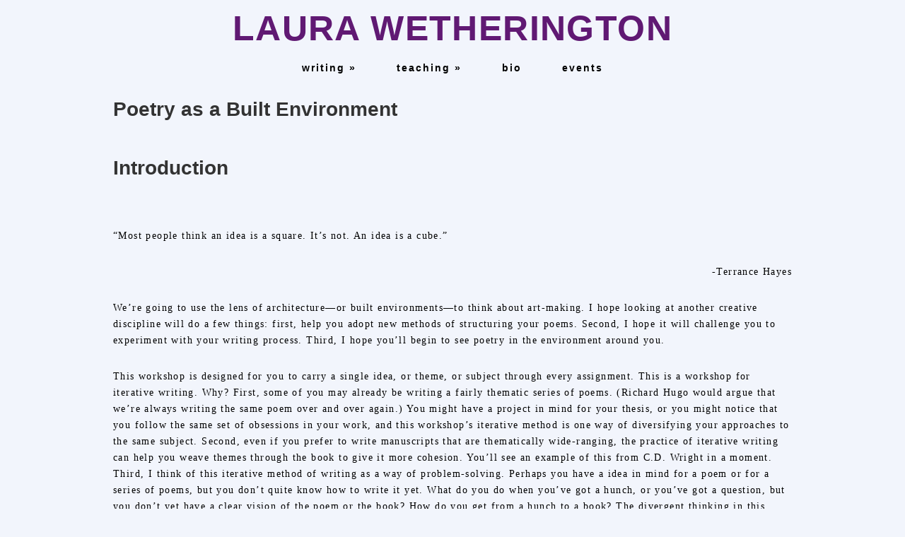

--- FILE ---
content_type: text/html; charset=UTF-8
request_url: https://laurawetherington.com/introduction-to-the-course/
body_size: 11112
content:
<!DOCTYPE html PUBLIC "-//W3C//DTD XHTML 1.0 Transitional//EN" "http://www.w3.org/TR/xhtml1/DTD/xhtml1-transitional.dtd">
<html xmlns="http://www.w3.org/1999/xhtml" dir="ltr" lang="en-US" xml:lang="en-US">
<head profile="http://gmpg.org/xfn/11">
<meta http-equiv="Content-Type" content="text/html; charset=UTF-8" />
	<title>introduction to the course | LAURA WETHERINGTON</title>

		<!-- All in One SEO 4.9.3 - aioseo.com -->
	<meta name="robots" content="max-image-preview:large" />
	<link rel="canonical" href="https://laurawetherington.com/introduction-to-the-course/" />
	<meta name="generator" content="All in One SEO (AIOSEO) 4.9.3" />
		<script type="application/ld+json" class="aioseo-schema">
			{"@context":"https:\/\/schema.org","@graph":[{"@type":"BreadcrumbList","@id":"https:\/\/laurawetherington.com\/introduction-to-the-course\/#breadcrumblist","itemListElement":[{"@type":"ListItem","@id":"https:\/\/laurawetherington.com#listItem","position":1,"name":"Home","item":"https:\/\/laurawetherington.com","nextItem":{"@type":"ListItem","@id":"https:\/\/laurawetherington.com\/introduction-to-the-course\/#listItem","name":"introduction to the course"}},{"@type":"ListItem","@id":"https:\/\/laurawetherington.com\/introduction-to-the-course\/#listItem","position":2,"name":"introduction to the course","previousItem":{"@type":"ListItem","@id":"https:\/\/laurawetherington.com#listItem","name":"Home"}}]},{"@type":"Person","@id":"https:\/\/laurawetherington.com\/#person","name":"Laura Wetherington","image":{"@type":"ImageObject","@id":"https:\/\/laurawetherington.com\/introduction-to-the-course\/#personImage","url":"https:\/\/secure.gravatar.com\/avatar\/6281328cddedca6bb2eed745a2675a1abae96e03b49f847b1d9c546f631e2773?s=96&d=mm&r=g","width":96,"height":96,"caption":"Laura Wetherington"}},{"@type":"WebPage","@id":"https:\/\/laurawetherington.com\/introduction-to-the-course\/#webpage","url":"https:\/\/laurawetherington.com\/introduction-to-the-course\/","name":"introduction to the course | LAURA WETHERINGTON","inLanguage":"en-US","isPartOf":{"@id":"https:\/\/laurawetherington.com\/#website"},"breadcrumb":{"@id":"https:\/\/laurawetherington.com\/introduction-to-the-course\/#breadcrumblist"},"datePublished":"2020-07-14T08:17:02-07:00","dateModified":"2024-09-17T12:47:41-07:00"},{"@type":"WebSite","@id":"https:\/\/laurawetherington.com\/#website","url":"https:\/\/laurawetherington.com\/","name":"LAURA WETHERINGTON","inLanguage":"en-US","publisher":{"@id":"https:\/\/laurawetherington.com\/#person"}}]}
		</script>
		<!-- All in One SEO -->

<link rel='dns-prefetch' href='//secure.gravatar.com' />
<link rel='dns-prefetch' href='//stats.wp.com' />
<link rel='dns-prefetch' href='//v0.wordpress.com' />
<link rel='preconnect' href='//i0.wp.com' />
<link rel="alternate" type="application/rss+xml" title="LAURA WETHERINGTON &raquo; Feed" href="https://laurawetherington.com/feed/" />
<link rel="alternate" type="application/rss+xml" title="LAURA WETHERINGTON &raquo; Comments Feed" href="https://laurawetherington.com/comments/feed/" />
<link rel="alternate" title="oEmbed (JSON)" type="application/json+oembed" href="https://laurawetherington.com/wp-json/oembed/1.0/embed?url=https%3A%2F%2Flaurawetherington.com%2Fintroduction-to-the-course%2F" />
<link rel="alternate" title="oEmbed (XML)" type="text/xml+oembed" href="https://laurawetherington.com/wp-json/oembed/1.0/embed?url=https%3A%2F%2Flaurawetherington.com%2Fintroduction-to-the-course%2F&#038;format=xml" />
<style id='wp-img-auto-sizes-contain-inline-css' type='text/css'>
img:is([sizes=auto i],[sizes^="auto," i]){contain-intrinsic-size:3000px 1500px}
/*# sourceURL=wp-img-auto-sizes-contain-inline-css */
</style>
<link rel='stylesheet' id='genesis-child-css' href='https://laurawetherington.com/wp-content/themes/genesis-child/style.css?ver=1.0.0' type='text/css' media='all' />
<style id='wp-emoji-styles-inline-css' type='text/css'>

	img.wp-smiley, img.emoji {
		display: inline !important;
		border: none !important;
		box-shadow: none !important;
		height: 1em !important;
		width: 1em !important;
		margin: 0 0.07em !important;
		vertical-align: -0.1em !important;
		background: none !important;
		padding: 0 !important;
	}
/*# sourceURL=wp-emoji-styles-inline-css */
</style>
<style id='wp-block-library-inline-css' type='text/css'>
:root{--wp-block-synced-color:#7a00df;--wp-block-synced-color--rgb:122,0,223;--wp-bound-block-color:var(--wp-block-synced-color);--wp-editor-canvas-background:#ddd;--wp-admin-theme-color:#007cba;--wp-admin-theme-color--rgb:0,124,186;--wp-admin-theme-color-darker-10:#006ba1;--wp-admin-theme-color-darker-10--rgb:0,107,160.5;--wp-admin-theme-color-darker-20:#005a87;--wp-admin-theme-color-darker-20--rgb:0,90,135;--wp-admin-border-width-focus:2px}@media (min-resolution:192dpi){:root{--wp-admin-border-width-focus:1.5px}}.wp-element-button{cursor:pointer}:root .has-very-light-gray-background-color{background-color:#eee}:root .has-very-dark-gray-background-color{background-color:#313131}:root .has-very-light-gray-color{color:#eee}:root .has-very-dark-gray-color{color:#313131}:root .has-vivid-green-cyan-to-vivid-cyan-blue-gradient-background{background:linear-gradient(135deg,#00d084,#0693e3)}:root .has-purple-crush-gradient-background{background:linear-gradient(135deg,#34e2e4,#4721fb 50%,#ab1dfe)}:root .has-hazy-dawn-gradient-background{background:linear-gradient(135deg,#faaca8,#dad0ec)}:root .has-subdued-olive-gradient-background{background:linear-gradient(135deg,#fafae1,#67a671)}:root .has-atomic-cream-gradient-background{background:linear-gradient(135deg,#fdd79a,#004a59)}:root .has-nightshade-gradient-background{background:linear-gradient(135deg,#330968,#31cdcf)}:root .has-midnight-gradient-background{background:linear-gradient(135deg,#020381,#2874fc)}:root{--wp--preset--font-size--normal:16px;--wp--preset--font-size--huge:42px}.has-regular-font-size{font-size:1em}.has-larger-font-size{font-size:2.625em}.has-normal-font-size{font-size:var(--wp--preset--font-size--normal)}.has-huge-font-size{font-size:var(--wp--preset--font-size--huge)}.has-text-align-center{text-align:center}.has-text-align-left{text-align:left}.has-text-align-right{text-align:right}.has-fit-text{white-space:nowrap!important}#end-resizable-editor-section{display:none}.aligncenter{clear:both}.items-justified-left{justify-content:flex-start}.items-justified-center{justify-content:center}.items-justified-right{justify-content:flex-end}.items-justified-space-between{justify-content:space-between}.screen-reader-text{border:0;clip-path:inset(50%);height:1px;margin:-1px;overflow:hidden;padding:0;position:absolute;width:1px;word-wrap:normal!important}.screen-reader-text:focus{background-color:#ddd;clip-path:none;color:#444;display:block;font-size:1em;height:auto;left:5px;line-height:normal;padding:15px 23px 14px;text-decoration:none;top:5px;width:auto;z-index:100000}html :where(.has-border-color){border-style:solid}html :where([style*=border-top-color]){border-top-style:solid}html :where([style*=border-right-color]){border-right-style:solid}html :where([style*=border-bottom-color]){border-bottom-style:solid}html :where([style*=border-left-color]){border-left-style:solid}html :where([style*=border-width]){border-style:solid}html :where([style*=border-top-width]){border-top-style:solid}html :where([style*=border-right-width]){border-right-style:solid}html :where([style*=border-bottom-width]){border-bottom-style:solid}html :where([style*=border-left-width]){border-left-style:solid}html :where(img[class*=wp-image-]){height:auto;max-width:100%}:where(figure){margin:0 0 1em}html :where(.is-position-sticky){--wp-admin--admin-bar--position-offset:var(--wp-admin--admin-bar--height,0px)}@media screen and (max-width:600px){html :where(.is-position-sticky){--wp-admin--admin-bar--position-offset:0px}}

/*# sourceURL=wp-block-library-inline-css */
</style><style id='wp-block-button-inline-css' type='text/css'>
.wp-block-button__link{align-content:center;box-sizing:border-box;cursor:pointer;display:inline-block;height:100%;text-align:center;word-break:break-word}.wp-block-button__link.aligncenter{text-align:center}.wp-block-button__link.alignright{text-align:right}:where(.wp-block-button__link){border-radius:9999px;box-shadow:none;padding:calc(.667em + 2px) calc(1.333em + 2px);text-decoration:none}.wp-block-button[style*=text-decoration] .wp-block-button__link{text-decoration:inherit}.wp-block-buttons>.wp-block-button.has-custom-width{max-width:none}.wp-block-buttons>.wp-block-button.has-custom-width .wp-block-button__link{width:100%}.wp-block-buttons>.wp-block-button.has-custom-font-size .wp-block-button__link{font-size:inherit}.wp-block-buttons>.wp-block-button.wp-block-button__width-25{width:calc(25% - var(--wp--style--block-gap, .5em)*.75)}.wp-block-buttons>.wp-block-button.wp-block-button__width-50{width:calc(50% - var(--wp--style--block-gap, .5em)*.5)}.wp-block-buttons>.wp-block-button.wp-block-button__width-75{width:calc(75% - var(--wp--style--block-gap, .5em)*.25)}.wp-block-buttons>.wp-block-button.wp-block-button__width-100{flex-basis:100%;width:100%}.wp-block-buttons.is-vertical>.wp-block-button.wp-block-button__width-25{width:25%}.wp-block-buttons.is-vertical>.wp-block-button.wp-block-button__width-50{width:50%}.wp-block-buttons.is-vertical>.wp-block-button.wp-block-button__width-75{width:75%}.wp-block-button.is-style-squared,.wp-block-button__link.wp-block-button.is-style-squared{border-radius:0}.wp-block-button.no-border-radius,.wp-block-button__link.no-border-radius{border-radius:0!important}:root :where(.wp-block-button .wp-block-button__link.is-style-outline),:root :where(.wp-block-button.is-style-outline>.wp-block-button__link){border:2px solid;padding:.667em 1.333em}:root :where(.wp-block-button .wp-block-button__link.is-style-outline:not(.has-text-color)),:root :where(.wp-block-button.is-style-outline>.wp-block-button__link:not(.has-text-color)){color:currentColor}:root :where(.wp-block-button .wp-block-button__link.is-style-outline:not(.has-background)),:root :where(.wp-block-button.is-style-outline>.wp-block-button__link:not(.has-background)){background-color:initial;background-image:none}
/*# sourceURL=https://laurawetherington.com/wp-includes/blocks/button/style.min.css */
</style>
<style id='wp-block-heading-inline-css' type='text/css'>
h1:where(.wp-block-heading).has-background,h2:where(.wp-block-heading).has-background,h3:where(.wp-block-heading).has-background,h4:where(.wp-block-heading).has-background,h5:where(.wp-block-heading).has-background,h6:where(.wp-block-heading).has-background{padding:1.25em 2.375em}h1.has-text-align-left[style*=writing-mode]:where([style*=vertical-lr]),h1.has-text-align-right[style*=writing-mode]:where([style*=vertical-rl]),h2.has-text-align-left[style*=writing-mode]:where([style*=vertical-lr]),h2.has-text-align-right[style*=writing-mode]:where([style*=vertical-rl]),h3.has-text-align-left[style*=writing-mode]:where([style*=vertical-lr]),h3.has-text-align-right[style*=writing-mode]:where([style*=vertical-rl]),h4.has-text-align-left[style*=writing-mode]:where([style*=vertical-lr]),h4.has-text-align-right[style*=writing-mode]:where([style*=vertical-rl]),h5.has-text-align-left[style*=writing-mode]:where([style*=vertical-lr]),h5.has-text-align-right[style*=writing-mode]:where([style*=vertical-rl]),h6.has-text-align-left[style*=writing-mode]:where([style*=vertical-lr]),h6.has-text-align-right[style*=writing-mode]:where([style*=vertical-rl]){rotate:180deg}
/*# sourceURL=https://laurawetherington.com/wp-includes/blocks/heading/style.min.css */
</style>
<style id='wp-block-buttons-inline-css' type='text/css'>
.wp-block-buttons{box-sizing:border-box}.wp-block-buttons.is-vertical{flex-direction:column}.wp-block-buttons.is-vertical>.wp-block-button:last-child{margin-bottom:0}.wp-block-buttons>.wp-block-button{display:inline-block;margin:0}.wp-block-buttons.is-content-justification-left{justify-content:flex-start}.wp-block-buttons.is-content-justification-left.is-vertical{align-items:flex-start}.wp-block-buttons.is-content-justification-center{justify-content:center}.wp-block-buttons.is-content-justification-center.is-vertical{align-items:center}.wp-block-buttons.is-content-justification-right{justify-content:flex-end}.wp-block-buttons.is-content-justification-right.is-vertical{align-items:flex-end}.wp-block-buttons.is-content-justification-space-between{justify-content:space-between}.wp-block-buttons.aligncenter{text-align:center}.wp-block-buttons:not(.is-content-justification-space-between,.is-content-justification-right,.is-content-justification-left,.is-content-justification-center) .wp-block-button.aligncenter{margin-left:auto;margin-right:auto;width:100%}.wp-block-buttons[style*=text-decoration] .wp-block-button,.wp-block-buttons[style*=text-decoration] .wp-block-button__link{text-decoration:inherit}.wp-block-buttons.has-custom-font-size .wp-block-button__link{font-size:inherit}.wp-block-buttons .wp-block-button__link{width:100%}.wp-block-button.aligncenter{text-align:center}
/*# sourceURL=https://laurawetherington.com/wp-includes/blocks/buttons/style.min.css */
</style>
<style id='wp-block-paragraph-inline-css' type='text/css'>
.is-small-text{font-size:.875em}.is-regular-text{font-size:1em}.is-large-text{font-size:2.25em}.is-larger-text{font-size:3em}.has-drop-cap:not(:focus):first-letter{float:left;font-size:8.4em;font-style:normal;font-weight:100;line-height:.68;margin:.05em .1em 0 0;text-transform:uppercase}body.rtl .has-drop-cap:not(:focus):first-letter{float:none;margin-left:.1em}p.has-drop-cap.has-background{overflow:hidden}:root :where(p.has-background){padding:1.25em 2.375em}:where(p.has-text-color:not(.has-link-color)) a{color:inherit}p.has-text-align-left[style*="writing-mode:vertical-lr"],p.has-text-align-right[style*="writing-mode:vertical-rl"]{rotate:180deg}
/*# sourceURL=https://laurawetherington.com/wp-includes/blocks/paragraph/style.min.css */
</style>
<style id='global-styles-inline-css' type='text/css'>
:root{--wp--preset--aspect-ratio--square: 1;--wp--preset--aspect-ratio--4-3: 4/3;--wp--preset--aspect-ratio--3-4: 3/4;--wp--preset--aspect-ratio--3-2: 3/2;--wp--preset--aspect-ratio--2-3: 2/3;--wp--preset--aspect-ratio--16-9: 16/9;--wp--preset--aspect-ratio--9-16: 9/16;--wp--preset--color--black: #000000;--wp--preset--color--cyan-bluish-gray: #abb8c3;--wp--preset--color--white: #ffffff;--wp--preset--color--pale-pink: #f78da7;--wp--preset--color--vivid-red: #cf2e2e;--wp--preset--color--luminous-vivid-orange: #ff6900;--wp--preset--color--luminous-vivid-amber: #fcb900;--wp--preset--color--light-green-cyan: #7bdcb5;--wp--preset--color--vivid-green-cyan: #00d084;--wp--preset--color--pale-cyan-blue: #8ed1fc;--wp--preset--color--vivid-cyan-blue: #0693e3;--wp--preset--color--vivid-purple: #9b51e0;--wp--preset--gradient--vivid-cyan-blue-to-vivid-purple: linear-gradient(135deg,rgb(6,147,227) 0%,rgb(155,81,224) 100%);--wp--preset--gradient--light-green-cyan-to-vivid-green-cyan: linear-gradient(135deg,rgb(122,220,180) 0%,rgb(0,208,130) 100%);--wp--preset--gradient--luminous-vivid-amber-to-luminous-vivid-orange: linear-gradient(135deg,rgb(252,185,0) 0%,rgb(255,105,0) 100%);--wp--preset--gradient--luminous-vivid-orange-to-vivid-red: linear-gradient(135deg,rgb(255,105,0) 0%,rgb(207,46,46) 100%);--wp--preset--gradient--very-light-gray-to-cyan-bluish-gray: linear-gradient(135deg,rgb(238,238,238) 0%,rgb(169,184,195) 100%);--wp--preset--gradient--cool-to-warm-spectrum: linear-gradient(135deg,rgb(74,234,220) 0%,rgb(151,120,209) 20%,rgb(207,42,186) 40%,rgb(238,44,130) 60%,rgb(251,105,98) 80%,rgb(254,248,76) 100%);--wp--preset--gradient--blush-light-purple: linear-gradient(135deg,rgb(255,206,236) 0%,rgb(152,150,240) 100%);--wp--preset--gradient--blush-bordeaux: linear-gradient(135deg,rgb(254,205,165) 0%,rgb(254,45,45) 50%,rgb(107,0,62) 100%);--wp--preset--gradient--luminous-dusk: linear-gradient(135deg,rgb(255,203,112) 0%,rgb(199,81,192) 50%,rgb(65,88,208) 100%);--wp--preset--gradient--pale-ocean: linear-gradient(135deg,rgb(255,245,203) 0%,rgb(182,227,212) 50%,rgb(51,167,181) 100%);--wp--preset--gradient--electric-grass: linear-gradient(135deg,rgb(202,248,128) 0%,rgb(113,206,126) 100%);--wp--preset--gradient--midnight: linear-gradient(135deg,rgb(2,3,129) 0%,rgb(40,116,252) 100%);--wp--preset--font-size--small: 13px;--wp--preset--font-size--medium: 20px;--wp--preset--font-size--large: 36px;--wp--preset--font-size--x-large: 42px;--wp--preset--spacing--20: 0.44rem;--wp--preset--spacing--30: 0.67rem;--wp--preset--spacing--40: 1rem;--wp--preset--spacing--50: 1.5rem;--wp--preset--spacing--60: 2.25rem;--wp--preset--spacing--70: 3.38rem;--wp--preset--spacing--80: 5.06rem;--wp--preset--shadow--natural: 6px 6px 9px rgba(0, 0, 0, 0.2);--wp--preset--shadow--deep: 12px 12px 50px rgba(0, 0, 0, 0.4);--wp--preset--shadow--sharp: 6px 6px 0px rgba(0, 0, 0, 0.2);--wp--preset--shadow--outlined: 6px 6px 0px -3px rgb(255, 255, 255), 6px 6px rgb(0, 0, 0);--wp--preset--shadow--crisp: 6px 6px 0px rgb(0, 0, 0);}:where(.is-layout-flex){gap: 0.5em;}:where(.is-layout-grid){gap: 0.5em;}body .is-layout-flex{display: flex;}.is-layout-flex{flex-wrap: wrap;align-items: center;}.is-layout-flex > :is(*, div){margin: 0;}body .is-layout-grid{display: grid;}.is-layout-grid > :is(*, div){margin: 0;}:where(.wp-block-columns.is-layout-flex){gap: 2em;}:where(.wp-block-columns.is-layout-grid){gap: 2em;}:where(.wp-block-post-template.is-layout-flex){gap: 1.25em;}:where(.wp-block-post-template.is-layout-grid){gap: 1.25em;}.has-black-color{color: var(--wp--preset--color--black) !important;}.has-cyan-bluish-gray-color{color: var(--wp--preset--color--cyan-bluish-gray) !important;}.has-white-color{color: var(--wp--preset--color--white) !important;}.has-pale-pink-color{color: var(--wp--preset--color--pale-pink) !important;}.has-vivid-red-color{color: var(--wp--preset--color--vivid-red) !important;}.has-luminous-vivid-orange-color{color: var(--wp--preset--color--luminous-vivid-orange) !important;}.has-luminous-vivid-amber-color{color: var(--wp--preset--color--luminous-vivid-amber) !important;}.has-light-green-cyan-color{color: var(--wp--preset--color--light-green-cyan) !important;}.has-vivid-green-cyan-color{color: var(--wp--preset--color--vivid-green-cyan) !important;}.has-pale-cyan-blue-color{color: var(--wp--preset--color--pale-cyan-blue) !important;}.has-vivid-cyan-blue-color{color: var(--wp--preset--color--vivid-cyan-blue) !important;}.has-vivid-purple-color{color: var(--wp--preset--color--vivid-purple) !important;}.has-black-background-color{background-color: var(--wp--preset--color--black) !important;}.has-cyan-bluish-gray-background-color{background-color: var(--wp--preset--color--cyan-bluish-gray) !important;}.has-white-background-color{background-color: var(--wp--preset--color--white) !important;}.has-pale-pink-background-color{background-color: var(--wp--preset--color--pale-pink) !important;}.has-vivid-red-background-color{background-color: var(--wp--preset--color--vivid-red) !important;}.has-luminous-vivid-orange-background-color{background-color: var(--wp--preset--color--luminous-vivid-orange) !important;}.has-luminous-vivid-amber-background-color{background-color: var(--wp--preset--color--luminous-vivid-amber) !important;}.has-light-green-cyan-background-color{background-color: var(--wp--preset--color--light-green-cyan) !important;}.has-vivid-green-cyan-background-color{background-color: var(--wp--preset--color--vivid-green-cyan) !important;}.has-pale-cyan-blue-background-color{background-color: var(--wp--preset--color--pale-cyan-blue) !important;}.has-vivid-cyan-blue-background-color{background-color: var(--wp--preset--color--vivid-cyan-blue) !important;}.has-vivid-purple-background-color{background-color: var(--wp--preset--color--vivid-purple) !important;}.has-black-border-color{border-color: var(--wp--preset--color--black) !important;}.has-cyan-bluish-gray-border-color{border-color: var(--wp--preset--color--cyan-bluish-gray) !important;}.has-white-border-color{border-color: var(--wp--preset--color--white) !important;}.has-pale-pink-border-color{border-color: var(--wp--preset--color--pale-pink) !important;}.has-vivid-red-border-color{border-color: var(--wp--preset--color--vivid-red) !important;}.has-luminous-vivid-orange-border-color{border-color: var(--wp--preset--color--luminous-vivid-orange) !important;}.has-luminous-vivid-amber-border-color{border-color: var(--wp--preset--color--luminous-vivid-amber) !important;}.has-light-green-cyan-border-color{border-color: var(--wp--preset--color--light-green-cyan) !important;}.has-vivid-green-cyan-border-color{border-color: var(--wp--preset--color--vivid-green-cyan) !important;}.has-pale-cyan-blue-border-color{border-color: var(--wp--preset--color--pale-cyan-blue) !important;}.has-vivid-cyan-blue-border-color{border-color: var(--wp--preset--color--vivid-cyan-blue) !important;}.has-vivid-purple-border-color{border-color: var(--wp--preset--color--vivid-purple) !important;}.has-vivid-cyan-blue-to-vivid-purple-gradient-background{background: var(--wp--preset--gradient--vivid-cyan-blue-to-vivid-purple) !important;}.has-light-green-cyan-to-vivid-green-cyan-gradient-background{background: var(--wp--preset--gradient--light-green-cyan-to-vivid-green-cyan) !important;}.has-luminous-vivid-amber-to-luminous-vivid-orange-gradient-background{background: var(--wp--preset--gradient--luminous-vivid-amber-to-luminous-vivid-orange) !important;}.has-luminous-vivid-orange-to-vivid-red-gradient-background{background: var(--wp--preset--gradient--luminous-vivid-orange-to-vivid-red) !important;}.has-very-light-gray-to-cyan-bluish-gray-gradient-background{background: var(--wp--preset--gradient--very-light-gray-to-cyan-bluish-gray) !important;}.has-cool-to-warm-spectrum-gradient-background{background: var(--wp--preset--gradient--cool-to-warm-spectrum) !important;}.has-blush-light-purple-gradient-background{background: var(--wp--preset--gradient--blush-light-purple) !important;}.has-blush-bordeaux-gradient-background{background: var(--wp--preset--gradient--blush-bordeaux) !important;}.has-luminous-dusk-gradient-background{background: var(--wp--preset--gradient--luminous-dusk) !important;}.has-pale-ocean-gradient-background{background: var(--wp--preset--gradient--pale-ocean) !important;}.has-electric-grass-gradient-background{background: var(--wp--preset--gradient--electric-grass) !important;}.has-midnight-gradient-background{background: var(--wp--preset--gradient--midnight) !important;}.has-small-font-size{font-size: var(--wp--preset--font-size--small) !important;}.has-medium-font-size{font-size: var(--wp--preset--font-size--medium) !important;}.has-large-font-size{font-size: var(--wp--preset--font-size--large) !important;}.has-x-large-font-size{font-size: var(--wp--preset--font-size--x-large) !important;}
/*# sourceURL=global-styles-inline-css */
</style>
<style id='core-block-supports-inline-css' type='text/css'>
.wp-container-core-buttons-is-layout-499968f5{justify-content:center;}
/*# sourceURL=core-block-supports-inline-css */
</style>

<style id='classic-theme-styles-inline-css' type='text/css'>
/*! This file is auto-generated */
.wp-block-button__link{color:#fff;background-color:#32373c;border-radius:9999px;box-shadow:none;text-decoration:none;padding:calc(.667em + 2px) calc(1.333em + 2px);font-size:1.125em}.wp-block-file__button{background:#32373c;color:#fff;text-decoration:none}
/*# sourceURL=/wp-includes/css/classic-themes.min.css */
</style>
<script type="text/javascript" src="https://laurawetherington.com/wp-includes/js/jquery/jquery.min.js?ver=3.7.1" id="jquery-core-js"></script>
<script type="text/javascript" src="https://laurawetherington.com/wp-includes/js/jquery/jquery-migrate.min.js?ver=3.4.1" id="jquery-migrate-js"></script>
<link rel="https://api.w.org/" href="https://laurawetherington.com/wp-json/" /><link rel="alternate" title="JSON" type="application/json" href="https://laurawetherington.com/wp-json/wp/v2/pages/2441" /><link rel="EditURI" type="application/rsd+xml" title="RSD" href="https://laurawetherington.com/xmlrpc.php?rsd" />
<meta name="generator" content="WordPress 6.9" />
<link rel='shortlink' href='https://wp.me/P7IzQJ-Dn' />
	<style>img#wpstats{display:none}</style>
		<link rel="icon" href="https://laurawetherington.com/wp-content/themes/genesis/images/favicon.ico" />
<link rel="pingback" href="https://laurawetherington.com/xmlrpc.php" />
		<style type="text/css" id="wp-custom-css">
			body {
	background-color:  #f2f5fc;
  padding-top: 30px;
	width: 960px;
	margin: 0 auto;
}

.site-container {
	width: 960px;
	margin: auto;
}

.wrap {
	max-width: 960px;
	background-image: url();
	background-repeat: no-repeat;
	background-position: 0px 90px;
	position: absolute;
}

.site-title, .site-title a{
	text-align: center;
	font-family:"Century Gothic", sans-serif;
	font-size: 0px;
	width: 100%;
	color: #601973;	

}

#title {
	text-align: center;
}

.site-header .wrap {
	padding: 40px 0 0 0;
	
}

.site-header {
	min-height: 120px;
  border-bottom: 0px solid #F7E9E4;
	
}

#title-area {
	margin: 0 auto;
}

.entry-content {
	width: 960px;
	margin-top: 15vh;
	min-height: 500px;
}

.entry-title {
	display: none;
}

.sidebar .widget {
	display:none;
    border-bottom: 0px solid rgb(204, 204, 204);
    margin-bottom: 2rem;
    padding-bottom: 2rem;
    overflow: hidden;
}

#footer .wrap {
  border-top: 0px solid rgb(30, 30, 30);
  overflow: hidden;
  padding: 0px 0px;
	float:left;
}

img {
	height: auto;
}


/* NAVIGATION */

.genesis-nav-menu {
	text-align: center;
	display: inline;
	font-size: 2vh;
	position: absolute;
	top: 40px;
	text-transform: lowercase;
	letter-spacing: 2px;
}

#menu-menu-1 {
	width: 100%;
	display: inline-block;
}

.genesis-nav-menu.menu-primary, .genesis-nav-menu.menu-secondary {
  border: none;
	width: auto;
	height: 3vmin;
}

.genesis-nav-menu .sub-menu a {
	font-size: 2vh;
}

.genesis-nav-menu a:link, .genesis-nav-menu li a {
	background-color: transparent;
 	color: #000;
	font-family: "Arial", sans-serif;
	font-weight: bold;
	width: auto;
	padding: 1.2vh 1vw;
	margin: 1.5vh 1vw;
}

.genesis-nav-menu ul li a:link, .genesis-nav-menu ul li a:visited {
	background-color: #f1f1f1;
 	color: #000;
	font-family: "Arial", sans-serif;
	font-weight: bold;
	border-radius: 0px;
	width: 270px;
	padding: 15px 27px;
	margin: 0 0 0 20px;
}

 .genesis-nav-menu a:hover, .genesis-nav-menu a:active{
	color: #999;
}


/* OTHER LINKS */

h2 a:hover, .genesis-nav-menu li a:hover, .genesis-nav-menu li:hover a, .genesis-nav-menu li li a:hover, .genesis-nav-menu .current-menu-item a {
  color: #666;
  text-decoration: none;
}


h2 a, h2 a:visited, .genesis-nav-menu a, .navigation li a, .widgettitle a{
	text-decoration: none;
	color: #000;
}

a:hover, .genesis-nav-menu a:hover, .navigation li a:hover{
	text-decoration: none;
	color: #666;
}

a {
	color: #601973;	
	text-decoration: none;
}

.entry-title a {
	font-family:Futura, sans-serif;
	font-size: 22px;
}

#title a:hover {
	text-decoration: none;
	color: #999;
}


/* FONTS */

#title a {
	font-family: "Arial", sans-serif;
	font-size: 7vmin;
	color: #601973;	
  font-weight:700
}

.entry-title {
	font-family: serif;
	font-weight: 100;
}

.entry-content {
	line-height: 1.8;
}

.entry-content p {
	line-height: 1.6;
}

p {
	font-family: "Verdana";
	font-size: 2vh;
	letter-spacing: 1.4px;
	color: #000;
	font-weight: 500;
}

.h4, h4 {
	color: #000; 
	line-height: 1.3;
	font-size: 2.5vh;
}

.h3, h3 {
	font-size: 3vh;
}

.h2, h2 {
	font-family: "Arial", sans-serif;
	font-size: 4vh;
	color: #000;
}

h1, .entry-title, .entry-title a {
  font-size: 5.5vh;
	padding-bottom: 40px;
}

h1, h2 {
  font-family: Arial;
	font-size: 28px;	
}

body, input, textarea, .author-box h1 {
	font-family: "Arial", sans-serif;
}

.sidebar p, .post-info {
 	margin-bottom: 1rem;
	font-family: "Verdana", sans-serif;
	font-size: 12px;
}

#footer {
  font-size: 12px;
	margin-top: 5px;
	margin-left: 0px;
	margin-bottom: 10px;
}

@font-face {
	font-family: "Cambria", sans-serif;  
	src: url(public_html/wp-content/themes/genesis-child/Cambria.ttf);  
	font-weight: normal;  
}

@font-face {
	font-family: "futura_medium", sans-serif;  
	src: url(public_html/wp-content/themes/genesis-child/futura_medium.ttf);  
	font-weight: normal;  
}

@media only screen and (max-width: 600px) {
	.entry-content, .wrap {
		width: 100%;
		margin: auto;
	}
	
	.site-title, .site-title a {
		font-size: 30px;
	}
	
	.genesis-nav-menu a:link, .genesis-nav-menu li a {
 		color: #000;
		font-family: "Century Gothic", sans-serif;
		background-color: transparent;
		width: auto;
		padding: 10px 5px;
		margin: 0 0px;
	}
	
	img {
		width: 100%;
	}
}

/* Publication table */

.pub-table {
	background-color: #f2f5fc;
	border: none;
	border-collapse: separate;
	border-spacing: 22px;
	width: 700px;
	margin: 0 auto;
}

.pub-table tbody {
    border: none;
}

.pub-table td {
	background-color: #f2f5fc;
	border: none;
	padding: 20px 0;
	text-align: center;
}
		</style>
		</head>
<body class="wp-singular page-template-default page page-id-2441 wp-theme-genesis wp-child-theme-genesis-child header-full-width content-sidebar"><div id="wrap"><div id="header"><div class="wrap"><div id="title-area"><p id="title"><a href="https://laurawetherington.com/">LAURA WETHERINGTON</a></p></div></div></div><div id="nav"><div class="wrap"><ul id="menu-menu-1" class="menu genesis-nav-menu menu-primary js-superfish"><li id="menu-item-2182" class="menu-item menu-item-type-custom menu-item-object-custom menu-item-has-children menu-item-2182"><a>Writing</a>
<ul class="sub-menu">
	<li id="menu-item-1105" class="menu-item menu-item-type-post_type menu-item-object-page menu-item-home menu-item-1105"><a href="https://laurawetherington.com/">books</a></li>
	<li id="menu-item-1109" class="menu-item menu-item-type-post_type menu-item-object-page menu-item-1109"><a href="https://laurawetherington.com/writing/online/">POEMS &#038; ESSAYS</a></li>
	<li id="menu-item-1107" class="menu-item menu-item-type-post_type menu-item-object-page menu-item-1107"><a href="https://laurawetherington.com/writing/book-reviews-interviews/">BOOK REVIEWS &#038; INTERVIEWS</a></li>
	<li id="menu-item-1106" class="menu-item menu-item-type-post_type menu-item-object-page menu-item-1106"><a href="https://laurawetherington.com/writing/audio-video/">AUDIO &#038; VIDEO</a></li>
</ul>
</li>
<li id="menu-item-2183" class="menu-item menu-item-type-custom menu-item-object-custom current-menu-ancestor menu-item-has-children menu-item-2183"><a>teaching</a>
<ul class="sub-menu">
	<li id="menu-item-2154" class="menu-item menu-item-type-post_type menu-item-object-page menu-item-2154"><a href="https://laurawetherington.com/teaching/">teaching philosophy</a></li>
	<li id="menu-item-1305" class="menu-item menu-item-type-post_type menu-item-object-page menu-item-1305"><a href="https://laurawetherington.com/teaching/student-feedback/">STUDENT FEEDBACK</a></li>
	<li id="menu-item-1306" class="menu-item menu-item-type-post_type menu-item-object-page menu-item-1306"><a href="https://laurawetherington.com/teaching/list-of-courses-taught/">list of courses taught</a></li>
	<li id="menu-item-2494" class="menu-item menu-item-type-post_type menu-item-object-page current-menu-ancestor current-menu-parent current_page_parent current_page_ancestor menu-item-has-children menu-item-2494"><a href="https://laurawetherington.com/poetry-as-a-built-environment/">poetry as a built environment</a>
	<ul class="sub-menu">
		<li id="menu-item-2493" class="menu-item menu-item-type-post_type menu-item-object-page current-menu-item page_item page-item-2441 current_page_item menu-item-2493"><a href="https://laurawetherington.com/introduction-to-the-course/" aria-current="page">introduction to the course</a></li>
		<li id="menu-item-2496" class="menu-item menu-item-type-post_type menu-item-object-page menu-item-2496"><a href="https://laurawetherington.com/syllabus/">syllabus</a></li>
		<li id="menu-item-2492" class="menu-item menu-item-type-post_type menu-item-object-page menu-item-2492"><a href="https://laurawetherington.com/module-1/">module 1</a></li>
		<li id="menu-item-2491" class="menu-item menu-item-type-post_type menu-item-object-page menu-item-2491"><a href="https://laurawetherington.com/module-2/">module 2</a></li>
		<li id="menu-item-2490" class="menu-item menu-item-type-post_type menu-item-object-page menu-item-2490"><a href="https://laurawetherington.com/module-3/">module 3</a></li>
		<li id="menu-item-2489" class="menu-item menu-item-type-post_type menu-item-object-page menu-item-2489"><a href="https://laurawetherington.com/module-4/">module 4</a></li>
		<li id="menu-item-2488" class="menu-item menu-item-type-post_type menu-item-object-page menu-item-2488"><a href="https://laurawetherington.com/module-5/">module 5</a></li>
		<li id="menu-item-2487" class="menu-item menu-item-type-post_type menu-item-object-page menu-item-2487"><a href="https://laurawetherington.com/module-6/">module 6</a></li>
		<li id="menu-item-2486" class="menu-item menu-item-type-post_type menu-item-object-page menu-item-2486"><a href="https://laurawetherington.com/module-7/">module 7</a></li>
		<li id="menu-item-2485" class="menu-item menu-item-type-post_type menu-item-object-page menu-item-2485"><a href="https://laurawetherington.com/module-8/">module 8</a></li>
	</ul>
</li>
</ul>
</li>
<li id="menu-item-394" class="menu-item menu-item-type-post_type menu-item-object-page menu-item-394"><a href="https://laurawetherington.com/contactbio/">bio</a></li>
<li id="menu-item-397" class="menu-item menu-item-type-post_type menu-item-object-page menu-item-397"><a href="https://laurawetherington.com/events/">events</a></li>
</ul></div></div><div id="inner"><div id="content-sidebar-wrap"><div id="content" class="hfeed"><div class="post-2441 page type-page status-publish hentry entry"><h1 class="entry-title">introduction to the course</h1>
<div class="entry-content">
<h1 class="wp-block-heading">Poetry as a Built Environment</h1>



<h1 class="wp-block-heading">Introduction</h1>



<p></p>



<p>&#8220;Most people think an idea is a square. It&#8217;s not. An idea is a cube.&#8221; </p>



<p class="has-text-align-right">-Terrance Hayes</p>



<p>We&#8217;re going to use the lens of architecture—or built environments—to think about art-making. I hope looking at another creative discipline will do a few things: first, help you adopt new methods of structuring your poems. Second, I hope it will challenge you to experiment with your writing process. Third, I hope you&#8217;ll begin to see poetry in the environment around you.</p>



<p>This workshop is designed for you to carry a single idea, or theme, or subject through every assignment. This is a workshop for iterative writing. Why? First, some of you may already be writing a fairly thematic series of poems. (Richard Hugo would argue that we&#8217;re always writing the same poem over and over again.) You might have a project in mind for your thesis, or you might notice that you follow the same set of obsessions in your work, and this workshop&#8217;s iterative method is one way of diversifying your approaches to the same subject. Second, even if you prefer to write manuscripts that are thematically wide-ranging, the practice of iterative writing can help you weave themes through the book to give it more cohesion. You&#8217;ll see an example of this from C.D. Wright in a moment. Third, I think of this iterative method of writing as a way of problem-solving. Perhaps you have a idea in mind for a poem or for a series of poems, but you don&#8217;t quite know how to write it yet. What do you do when you&#8217;ve got a hunch, or you&#8217;ve got a question, but you don&#8217;t yet have a clear vision of the poem or the book? How do you get from a hunch to a book? The divergent thinking in this class encourages you to approach your writing with &#8220;design thinking&#8221; rather than thinking about &#8220;drafting&#8221; in a writing sense. Instead of re-crafting the same poem, in this workshop you&#8217;ll be prototyping, or, to borrow terms from visual art, you&#8217;ll create multiple line studies or figure studies toward your eventual masterpiece. You can imagine your writing in this class as&nbsp;case studies toward future poems.</p>



<p>You and your work are the center of this class, so think of the instructions as suggestions you can adapt to fit what best works for you and your practice. For example, if you find that you can&#8217;t yet write the poem you&#8217;ve got in your head, you can also bring the idea to the class for workshop. In the spirit of interdisciplinary thinking, we&#8217;ll be using Liz Lerman&#8217;s workshop method. We&#8217;ll get into the details of this method in Module 8, but for now I&#8217;ll say that this method allows the artist to talk through their own process and values behind the artistic decisions, and you might rather bring something to the group that&#8217;s really raw, or that feels impossible, and ask the class to help you think through it. In the same way that there&#8217;s conceptual architecture, meaning plans and sketches for buildings that will never (or cannot) be made, you can bring a blueprint for a poem to the class and talk it out with us.</p>



<p>What you&#8217;ll find here are 8 modules; each begins with some reading and ends with some writing. You can go at your own pace, but in general, you should consider setting aside about 2 hours per module, that is, an hour for reading and an hour for writing. The work in the modules should be completed by the time we have our first real-time class in August. In module 7 you&#8217;ll be reading Bhanu Kapil&#8217;s book <em>Ban en Banlieue</em>, so I recommend you order it now. You can order it <a href="https://nightboat.org/book/ban-en-banlieue/" target="_blank" rel="noreferrer noopener">directly from the publisher </a>or find it on <a href="https://bookshop.org/books/ban-en-banlieue/9781937658243" target="_blank" rel="noreferrer noopener">Bookshop.org </a>. </p>



<div class="wp-block-buttons is-horizontal is-content-justification-center is-layout-flex wp-container-core-buttons-is-layout-499968f5 wp-block-buttons-is-layout-flex">
<div class="wp-block-button"><a class="wp-block-button__link wp-element-button" href="https://laurawetherington.com/poetry-as-a-built-environment/">Back</a></div>



<div class="wp-block-button"><a class="wp-block-button__link wp-element-button" href="https://laurawetherington.com/syllabus/">Next Page</a></div>
</div>



<p></p>
</div></div></div><div id="sidebar" class="sidebar widget-area"><div id="text-2" class="widget widget_text"><div class="widget-wrap">			<div class="textwidget"></div>
		</div></div>
<div id="search-2" class="widget widget_search"><div class="widget-wrap"><form method="get" class="searchform search-form" action="https://laurawetherington.com/" role="search" ><input type="text" value="Search this website &#x02026;" name="s" class="s search-input" onfocus="if ('Search this website &#x2026;' === this.value) {this.value = '';}" onblur="if ('' === this.value) {this.value = 'Search this website &#x2026;';}" /><input type="submit" class="searchsubmit search-submit" value="Search" /></form></div></div>
</div></div></div><!-- end #inner --></div><!-- end #wrap -->
<script type="speculationrules">
{"prefetch":[{"source":"document","where":{"and":[{"href_matches":"/*"},{"not":{"href_matches":["/wp-*.php","/wp-admin/*","/wp-content/uploads/*","/wp-content/*","/wp-content/plugins/*","/wp-content/themes/genesis-child/*","/wp-content/themes/genesis/*","/*\\?(.+)"]}},{"not":{"selector_matches":"a[rel~=\"nofollow\"]"}},{"not":{"selector_matches":".no-prefetch, .no-prefetch a"}}]},"eagerness":"conservative"}]}
</script>
<script type="text/javascript" src="https://laurawetherington.com/wp-includes/js/hoverIntent.min.js?ver=1.10.2" id="hoverIntent-js"></script>
<script type="text/javascript" src="https://laurawetherington.com/wp-content/themes/genesis/lib/js/menu/superfish.min.js?ver=1.7.10" id="superfish-js"></script>
<script type="text/javascript" src="https://laurawetherington.com/wp-content/themes/genesis/lib/js/menu/superfish.args.min.js?ver=2.10.1" id="superfish-args-js"></script>
<script type="text/javascript" src="https://laurawetherington.com/wp-content/themes/genesis/lib/js/menu/superfish.compat.min.js?ver=2.10.1" id="superfish-compat-js"></script>
<script type="text/javascript" id="jetpack-stats-js-before">
/* <![CDATA[ */
_stq = window._stq || [];
_stq.push([ "view", {"v":"ext","blog":"114058593","post":"2441","tz":"-8","srv":"laurawetherington.com","j":"1:15.4"} ]);
_stq.push([ "clickTrackerInit", "114058593", "2441" ]);
//# sourceURL=jetpack-stats-js-before
/* ]]> */
</script>
<script type="text/javascript" src="https://stats.wp.com/e-202604.js" id="jetpack-stats-js" defer="defer" data-wp-strategy="defer"></script>
<script id="wp-emoji-settings" type="application/json">
{"baseUrl":"https://s.w.org/images/core/emoji/17.0.2/72x72/","ext":".png","svgUrl":"https://s.w.org/images/core/emoji/17.0.2/svg/","svgExt":".svg","source":{"concatemoji":"https://laurawetherington.com/wp-includes/js/wp-emoji-release.min.js?ver=6.9"}}
</script>
<script type="module">
/* <![CDATA[ */
/*! This file is auto-generated */
const a=JSON.parse(document.getElementById("wp-emoji-settings").textContent),o=(window._wpemojiSettings=a,"wpEmojiSettingsSupports"),s=["flag","emoji"];function i(e){try{var t={supportTests:e,timestamp:(new Date).valueOf()};sessionStorage.setItem(o,JSON.stringify(t))}catch(e){}}function c(e,t,n){e.clearRect(0,0,e.canvas.width,e.canvas.height),e.fillText(t,0,0);t=new Uint32Array(e.getImageData(0,0,e.canvas.width,e.canvas.height).data);e.clearRect(0,0,e.canvas.width,e.canvas.height),e.fillText(n,0,0);const a=new Uint32Array(e.getImageData(0,0,e.canvas.width,e.canvas.height).data);return t.every((e,t)=>e===a[t])}function p(e,t){e.clearRect(0,0,e.canvas.width,e.canvas.height),e.fillText(t,0,0);var n=e.getImageData(16,16,1,1);for(let e=0;e<n.data.length;e++)if(0!==n.data[e])return!1;return!0}function u(e,t,n,a){switch(t){case"flag":return n(e,"\ud83c\udff3\ufe0f\u200d\u26a7\ufe0f","\ud83c\udff3\ufe0f\u200b\u26a7\ufe0f")?!1:!n(e,"\ud83c\udde8\ud83c\uddf6","\ud83c\udde8\u200b\ud83c\uddf6")&&!n(e,"\ud83c\udff4\udb40\udc67\udb40\udc62\udb40\udc65\udb40\udc6e\udb40\udc67\udb40\udc7f","\ud83c\udff4\u200b\udb40\udc67\u200b\udb40\udc62\u200b\udb40\udc65\u200b\udb40\udc6e\u200b\udb40\udc67\u200b\udb40\udc7f");case"emoji":return!a(e,"\ud83e\u1fac8")}return!1}function f(e,t,n,a){let r;const o=(r="undefined"!=typeof WorkerGlobalScope&&self instanceof WorkerGlobalScope?new OffscreenCanvas(300,150):document.createElement("canvas")).getContext("2d",{willReadFrequently:!0}),s=(o.textBaseline="top",o.font="600 32px Arial",{});return e.forEach(e=>{s[e]=t(o,e,n,a)}),s}function r(e){var t=document.createElement("script");t.src=e,t.defer=!0,document.head.appendChild(t)}a.supports={everything:!0,everythingExceptFlag:!0},new Promise(t=>{let n=function(){try{var e=JSON.parse(sessionStorage.getItem(o));if("object"==typeof e&&"number"==typeof e.timestamp&&(new Date).valueOf()<e.timestamp+604800&&"object"==typeof e.supportTests)return e.supportTests}catch(e){}return null}();if(!n){if("undefined"!=typeof Worker&&"undefined"!=typeof OffscreenCanvas&&"undefined"!=typeof URL&&URL.createObjectURL&&"undefined"!=typeof Blob)try{var e="postMessage("+f.toString()+"("+[JSON.stringify(s),u.toString(),c.toString(),p.toString()].join(",")+"));",a=new Blob([e],{type:"text/javascript"});const r=new Worker(URL.createObjectURL(a),{name:"wpTestEmojiSupports"});return void(r.onmessage=e=>{i(n=e.data),r.terminate(),t(n)})}catch(e){}i(n=f(s,u,c,p))}t(n)}).then(e=>{for(const n in e)a.supports[n]=e[n],a.supports.everything=a.supports.everything&&a.supports[n],"flag"!==n&&(a.supports.everythingExceptFlag=a.supports.everythingExceptFlag&&a.supports[n]);var t;a.supports.everythingExceptFlag=a.supports.everythingExceptFlag&&!a.supports.flag,a.supports.everything||((t=a.source||{}).concatemoji?r(t.concatemoji):t.wpemoji&&t.twemoji&&(r(t.twemoji),r(t.wpemoji)))});
//# sourceURL=https://laurawetherington.com/wp-includes/js/wp-emoji-loader.min.js
/* ]]> */
</script>
</body>
</html>


--- FILE ---
content_type: text/css
request_url: https://laurawetherington.com/wp-content/themes/genesis-child/style.css?ver=1.0.0
body_size: 1465
content:
@charset "UTF-8";
/* CSS Document */

/*
 Theme Name:   Genesis Child
 Theme URI:    http://example.com/twenty-fourteen-child/
 Description:  Genesis Child Theme
 Author:       Noah Saterstrom
 Author URI:   http://www.noahsaterstrom.com
 Template:     genesis
 Version:      1.0.0
 Tags:         light, dark, two-columns, right-sidebar, responsive-layout, accessibility-ready
 Text Domain:  twenty-fourteen-child
*/

@import url("../genesis/style.css");

/* =Theme customization starts here
-------------------------------------------------------------- */


body {
	background-color: #F7E9E4;

}

.site-container {
	width:900px;
	margin:auto;
}

.wrap {
	width:960px;
	background-image:url();
	background-repeat:no-repeat;
	background-position:0px 90px;
	position: absolute;
	}

.site-title, .site-title a{
	text-align: center;
	font-family:"Century Gothic", sans-serif;
	font-size:60px;
	width:100%;
	color: #601973;	

}

.site-header .wrap {
	padding: 40px 0 0 0;
}

.site-header {
	min-height: 120px;
  border-bottom: 0px solid #F7E9E4;
}





#title-area {
	float:center;
	
}

.entry-content {
	width:960px;
	margin-top:30px;
	}

.entry-title {display:none;}



.sidebar .widget {
	display:none;
    border-bottom: 0px solid rgb(204, 204, 204);
    margin-bottom: 2rem;
    padding-bottom: 2rem;
    overflow: hidden;
	}


#footer .wrap {
    	border-top: 0px solid rgb(30, 30, 30);
    	overflow: hidden;
    	padding: 0px 0px;
	float:left;
	}


img {
	height: auto;
}



/* NAVIGATION */

.genesis-nav-menu {
		text-align:center;
	display:inline;
	height:100px;
	font-size: 18px;
	
	}


#menu-menu-1 {
	width:100%;
	display:inline-block;
	
}



.genesis-nav-menu.menu-primary, .genesis-nav-menu.menu-secondary {
    	border: none;
	width:auto;
	height:30px;
	}

.genesis-nav-menu a:link, .genesis-nav-menu li a {
 	color: #999;
	font-family:"Century Gothic", sans-serif;
	background-color: transparent;
	width:auto;
	padding: 10px 27px;
	margin: 0 9px;
	}


.genesis-nav-menu ul li a:link, .genesis-nav-menu ul li a:visited{
 	color: #999;
	font-family:Futura, sans-serif;
	background-color: #f1f1f1;
	border-radius: 0px;
	border: 0px solid #e8e7e7;
	width:250px;
	padding: 15px 27px;
	margin:0px 0 0 20px;
	}


.genesis-nav-menu {
	font-weight:700;
	text-transform:lowercase;
	}

.genesis-nav-menu a:visited, .genesis-nav-menu a:hover, .genesis-nav-menu a:active{
	
	color: #999;
	}



/* OTHER LINKS */

h2 a:hover, .genesis-nav-menu li a:hover, .genesis-nav-menu li:hover a, .genesis-nav-menu li li a:hover, .genesis-nav-menu .current-menu-item a {
    color: #666;
	}


h2 a, h2 a:visited, .genesis-nav-menu a, .navigation li a, .widgettitle a{
	text-decoration: none;
	color: #666;
	}

a:hover, .genesis-nav-menu a:hover, .navigation li a:hover{
	text-decoration: none;
	color: #666;
	}

a {
	color:#999;
	text-decoration: none;
	}

.entry-title a {
	font-family:Futura, sans-serif;
	font-size:22px;
	}


#title a:hover {
	text-decoration: none;
	color:#999;
	}



/* FONTS */


#title a{
	font-family:"", sans-serif;
	font-size: 60px;

		color: #601973;	
font-weight:700;
	}


.entry-title {
	font-family:"Shaded", sans-serif;
	font-weight:100;
	}

.entry-content {
	line-height: 1.635;
	}

.entry-content p {
	line-height: 1.3;
	}

p {
	font-family:"Futura", sans-serif;
	font-size: 13px;
	letter-spacing:1.3px;
	line-height: 20px;
	color: #555;
	font-weight:100;
	}

.h4 {
	color:#999; 
	line-height:1.3;
	font-size:20px;
	
	}

.h2 {
	font-family:"Futura", sans-serif;
	font-size: 22px;
	letter-spacing: 1.4px;
	line-height: 28px;
	font-weight:400;
	color: #333;
	}


h1, .entry-title, .entry-title a {
    	font-size: 24px;
	padding-bottom:40px;
	}

h1, h2 {
    	font-family: Shaded;
	font-size:28px;	
	}

body, input, textarea, .author-box h1 {
	font-family:"Futura", sans-serif;
	}

.sidebar p, .post-info {
   	margin-bottom: 1rem;
	font-family: "Futura";
	font-size:12px;
	}

#footer {
    	font-size: 12px;
	margin-top:5px;
	margin-left:0px;
	margin-bottom:10px;
	}


@media only screen and (max-width: 600px) {
.entry-content, .wrap {
	width:400px;
	margin:auto;
}
	
	.site-title, .site-title a {font-size: 30px;}
	
	.genesis-nav-menu a:link, .genesis-nav-menu li a {
 	color: #999;
	font-family:"Century Gothic", sans-serif;
	background-color: transparent;
	width:auto;
	padding: 10px 5px;
	margin: 0 0px;
	}
	
	
	
}







